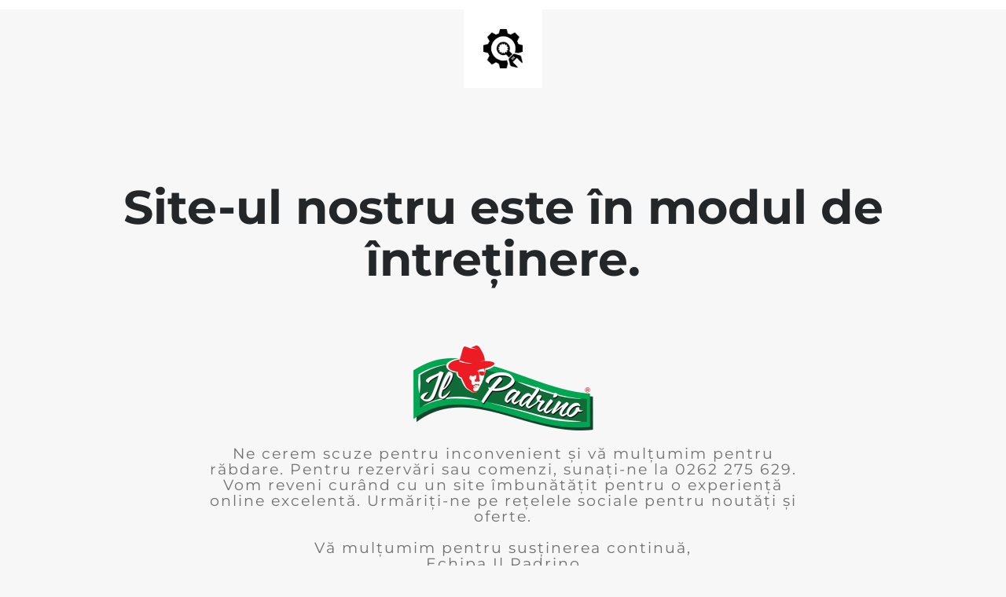

--- FILE ---
content_type: text/html; charset=UTF-8
request_url: https://ilpadrino.ro/produs/prosciutto-crudo-dolce-di-parma/
body_size: 695
content:


  
    
    
    
    <title>IL PADRINO is under construction</title>
    
    
    <link rel="stylesheet" href="https://fonts.bunny.net/css?family=Montserrat:400,700">
    <link rel="stylesheet" href="https://ilpadrino.ro/wp-content/plugins/under-construction-page/themes/css/bootstrap.min.css?v=3.97" type="text/css">
<link rel="stylesheet" href="https://ilpadrino.ro/wp-content/plugins/under-construction-page/themes/css/common.css?v=3.97" type="text/css">
<link rel="stylesheet" href="https://ilpadrino.ro/wp-content/plugins/under-construction-page/themes/plain_text/style.css?v=3.97" type="text/css">
<link rel="stylesheet" href="https://ilpadrino.ro/wp-content/plugins/under-construction-page/themes/css/font-awesome.min.css?v=3.97" type="text/css">
<link rel="icon" href="https://ilpadrino.ro/wp-content/plugins/under-construction-page/themes/images/favicon.png" />
  

  
    <header>
      <span id="logo-wrap">
        <img src="https://ilpadrino.ro/wp-content/plugins/under-construction-page/themes/plain_text/ucp-cog.png" alt="Site is Under Construction" title="Site is Under Construction" id="logo">
      </span>
    </header>

    <div class="container">

      <div class="row">
        <div class="col-xs-12 col-md-12 col-lg-12">
          <h1>Site-ul nostru este în modul de întreținere.</h1>
        </div>
      </div>

      <div class="row">
        <div class="col-xs-12 col-md-8 col-md-offset-2 col-lg-offset-2 col-lg-8">
          <p class="content"><a class="custom-logo-link" href="https://ilpadrino.ro/"><img class="custom-logo aligncenter" src="https://ilpadrino.ro/wp-content/uploads/2018/09/cropped-IL-PADRINO-logo-490x220px-1.png" alt="IL PADRINO" width="244" height="110" /></a><br />
<br />
Ne cerem scuze pentru inconvenient și vă mulțumim pentru răbdare. Pentru rezervări sau comenzi, sunați-ne la 0262 275 629. Vom reveni curând cu un site îmbunătățit pentru o experiență online excelentă. Urmăriți-ne pe rețelele sociale pentru noutăți și oferte.<br />
<br />
Vă mulțumim pentru susținerea continuă,<br />
Echipa Il Padrino</p>
        </div>
      </div>

      <div class="row" id="social">
        <div class="col-xs-12 col-md-12 col-lg-12">
          <a href="https://www.facebook.com/ilpadrino.bm" target="_blank"><i class="fa fa-facebook-square fa-3x"></i></a><a href="https://www.instagram.com/ilpadrino_baiamare/" target="_blank"><i class="fa fa-instagram fa-3x"></i></a><a href="tel:0262 275 629"><i class="fa fa-phone-square fa-3x"></i></a>
        </div>
      </div>

    </div>
    
  

